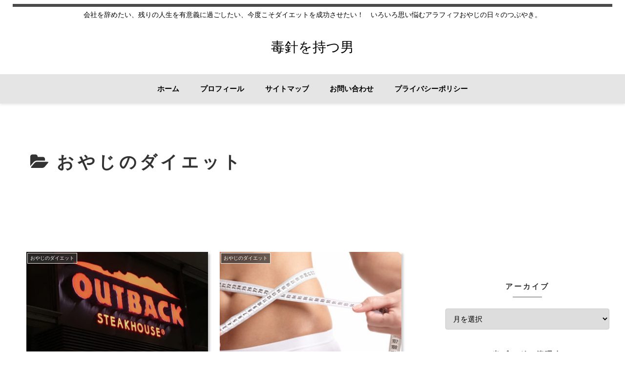

--- FILE ---
content_type: text/html; charset=utf-8
request_url: https://www.google.com/recaptcha/api2/aframe
body_size: 266
content:
<!DOCTYPE HTML><html><head><meta http-equiv="content-type" content="text/html; charset=UTF-8"></head><body><script nonce="uW6gBJE4raEwyGhvU6dYaw">/** Anti-fraud and anti-abuse applications only. See google.com/recaptcha */ try{var clients={'sodar':'https://pagead2.googlesyndication.com/pagead/sodar?'};window.addEventListener("message",function(a){try{if(a.source===window.parent){var b=JSON.parse(a.data);var c=clients[b['id']];if(c){var d=document.createElement('img');d.src=c+b['params']+'&rc='+(localStorage.getItem("rc::a")?sessionStorage.getItem("rc::b"):"");window.document.body.appendChild(d);sessionStorage.setItem("rc::e",parseInt(sessionStorage.getItem("rc::e")||0)+1);localStorage.setItem("rc::h",'1769427520511');}}}catch(b){}});window.parent.postMessage("_grecaptcha_ready", "*");}catch(b){}</script></body></html>

--- FILE ---
content_type: text/css
request_url: https://blog.with2.net/parts/2.0/css/parts.metalic.1.00.css
body_size: 253
content:
@charset "EUC-JP";

.brp .brp-headline { background:url(../img/back/metalic.jpg) left -50px #666; }
.brp .brp-logo img { border-width:0; }
.brp .brp-main .brp-tab li { background:#eee !important; color:#555 !important; }
.brp .brp-main .brp-tab li.brp-selected { background:url(../img/back/metalic.jpg) left -50px #666 !important; color:black !important; }
.brp .brp-rank ul li.brp-my { background-color:#ddf; }
.brp .brp-button { background:url(../img/back/metalic.jpg) left -60px #666; }
.brp .brp-button a { color:black !important; padding:1.1em 1em 1.1em 1.7em !important; }
